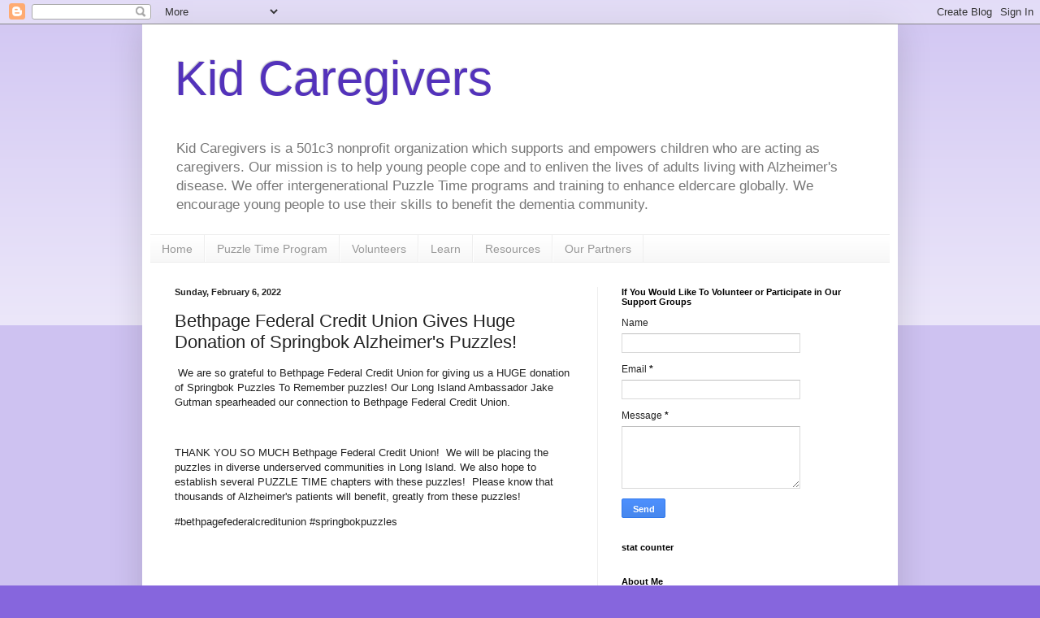

--- FILE ---
content_type: text/plain
request_url: https://www.google-analytics.com/j/collect?v=1&_v=j102&a=662838774&t=pageview&_s=1&dl=https%3A%2F%2Fwww.kidcaregivers.com%2F2022%2F02%2Fbethpage-federal-credit-union-gives.html&ul=en-us%40posix&dt=Kid%20Caregivers%3A%20Bethpage%20Federal%20Credit%20Union%20Gives%20Huge%20Donation%20of%20Springbok%20Alzheimer%27s%20Puzzles!&sr=1280x720&vp=1280x720&_u=IEBAAEABAAAAACAAI~&jid=1104418296&gjid=1643646991&cid=1325069134.1769143776&tid=UA-74548704-1&_gid=306265536.1769143776&_r=1&_slc=1&z=2069869779
body_size: -452
content:
2,cG-YYBPLRT2TE